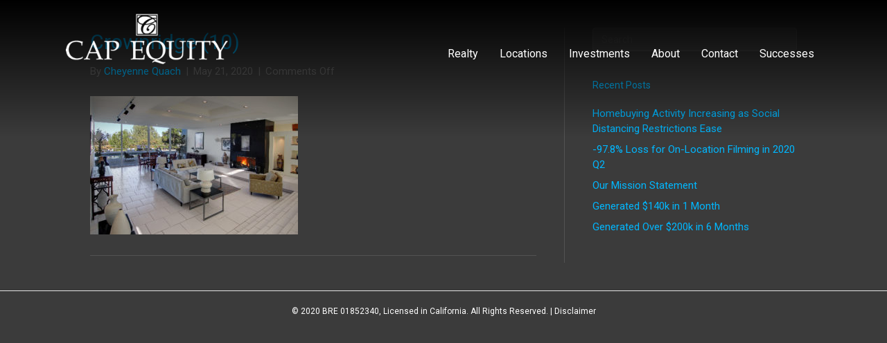

--- FILE ---
content_type: text/html; charset=UTF-8
request_url: https://www.capequity.com/2020/05/21/3608-crownridge-dr-sherman-oaks/crownridge-10/
body_size: 10047
content:
<!DOCTYPE html>
<html dir="ltr" lang="en-US" prefix="og: https://ogp.me/ns#">
<head>
<meta charset="UTF-8" />
<script>
var gform;gform||(document.addEventListener("gform_main_scripts_loaded",function(){gform.scriptsLoaded=!0}),document.addEventListener("gform/theme/scripts_loaded",function(){gform.themeScriptsLoaded=!0}),window.addEventListener("DOMContentLoaded",function(){gform.domLoaded=!0}),gform={domLoaded:!1,scriptsLoaded:!1,themeScriptsLoaded:!1,isFormEditor:()=>"function"==typeof InitializeEditor,callIfLoaded:function(o){return!(!gform.domLoaded||!gform.scriptsLoaded||!gform.themeScriptsLoaded&&!gform.isFormEditor()||(gform.isFormEditor()&&console.warn("The use of gform.initializeOnLoaded() is deprecated in the form editor context and will be removed in Gravity Forms 3.1."),o(),0))},initializeOnLoaded:function(o){gform.callIfLoaded(o)||(document.addEventListener("gform_main_scripts_loaded",()=>{gform.scriptsLoaded=!0,gform.callIfLoaded(o)}),document.addEventListener("gform/theme/scripts_loaded",()=>{gform.themeScriptsLoaded=!0,gform.callIfLoaded(o)}),window.addEventListener("DOMContentLoaded",()=>{gform.domLoaded=!0,gform.callIfLoaded(o)}))},hooks:{action:{},filter:{}},addAction:function(o,r,e,t){gform.addHook("action",o,r,e,t)},addFilter:function(o,r,e,t){gform.addHook("filter",o,r,e,t)},doAction:function(o){gform.doHook("action",o,arguments)},applyFilters:function(o){return gform.doHook("filter",o,arguments)},removeAction:function(o,r){gform.removeHook("action",o,r)},removeFilter:function(o,r,e){gform.removeHook("filter",o,r,e)},addHook:function(o,r,e,t,n){null==gform.hooks[o][r]&&(gform.hooks[o][r]=[]);var d=gform.hooks[o][r];null==n&&(n=r+"_"+d.length),gform.hooks[o][r].push({tag:n,callable:e,priority:t=null==t?10:t})},doHook:function(r,o,e){var t;if(e=Array.prototype.slice.call(e,1),null!=gform.hooks[r][o]&&((o=gform.hooks[r][o]).sort(function(o,r){return o.priority-r.priority}),o.forEach(function(o){"function"!=typeof(t=o.callable)&&(t=window[t]),"action"==r?t.apply(null,e):e[0]=t.apply(null,e)})),"filter"==r)return e[0]},removeHook:function(o,r,t,n){var e;null!=gform.hooks[o][r]&&(e=(e=gform.hooks[o][r]).filter(function(o,r,e){return!!(null!=n&&n!=o.tag||null!=t&&t!=o.priority)}),gform.hooks[o][r]=e)}});
</script>

<meta name='viewport' content='width=device-width, initial-scale=1.0' />
<meta http-equiv='X-UA-Compatible' content='IE=edge' />
<link rel="profile" href="https://gmpg.org/xfn/11" />
<title>Crownridge (10) | Cap Equity</title>

		<!-- All in One SEO 4.9.3 - aioseo.com -->
	<meta name="robots" content="max-image-preview:large" />
	<meta name="author" content="Cheyenne Quach"/>
	<link rel="canonical" href="https://www.capequity.com/2020/05/21/3608-crownridge-dr-sherman-oaks/crownridge-10/" />
	<meta name="generator" content="All in One SEO (AIOSEO) 4.9.3" />
		<meta property="og:locale" content="en_US" />
		<meta property="og:site_name" content="www.capequity.com" />
		<meta property="og:type" content="article" />
		<meta property="og:title" content="Crownridge (10) | Cap Equity" />
		<meta property="og:url" content="https://www.capequity.com/2020/05/21/3608-crownridge-dr-sherman-oaks/crownridge-10/" />
		<meta property="og:image" content="https://wp-cdn.milocloud.com/cap-equity-wp/wp-content/uploads/2020/06/09203517/cap-equity-facebook-share.png" />
		<meta property="og:image:secure_url" content="https://wp-cdn.milocloud.com/cap-equity-wp/wp-content/uploads/2020/06/09203517/cap-equity-facebook-share.png" />
		<meta property="article:published_time" content="2020-05-21T20:32:26+00:00" />
		<meta property="article:modified_time" content="2020-05-21T20:32:26+00:00" />
		<meta name="twitter:card" content="summary" />
		<meta name="twitter:title" content="Crownridge (10) | Cap Equity" />
		<meta name="twitter:image" content="https://wp-cdn.milocloud.com/cap-equity-wp/wp-content/uploads/2020/06/09203517/cap-equity-facebook-share.png" />
		<script type="application/ld+json" class="aioseo-schema">
			{"@context":"https:\/\/schema.org","@graph":[{"@type":"BreadcrumbList","@id":"https:\/\/www.capequity.com\/2020\/05\/21\/3608-crownridge-dr-sherman-oaks\/crownridge-10\/#breadcrumblist","itemListElement":[{"@type":"ListItem","@id":"https:\/\/www.capequity.com#listItem","position":1,"name":"Home","item":"https:\/\/www.capequity.com","nextItem":{"@type":"ListItem","@id":"https:\/\/www.capequity.com\/2020\/05\/21\/3608-crownridge-dr-sherman-oaks\/crownridge-10\/#listItem","name":"Crownridge (10)"}},{"@type":"ListItem","@id":"https:\/\/www.capequity.com\/2020\/05\/21\/3608-crownridge-dr-sherman-oaks\/crownridge-10\/#listItem","position":2,"name":"Crownridge (10)","previousItem":{"@type":"ListItem","@id":"https:\/\/www.capequity.com#listItem","name":"Home"}}]},{"@type":"ItemPage","@id":"https:\/\/www.capequity.com\/2020\/05\/21\/3608-crownridge-dr-sherman-oaks\/crownridge-10\/#itempage","url":"https:\/\/www.capequity.com\/2020\/05\/21\/3608-crownridge-dr-sherman-oaks\/crownridge-10\/","name":"Crownridge (10) | Cap Equity","inLanguage":"en-US","isPartOf":{"@id":"https:\/\/www.capequity.com\/#website"},"breadcrumb":{"@id":"https:\/\/www.capequity.com\/2020\/05\/21\/3608-crownridge-dr-sherman-oaks\/crownridge-10\/#breadcrumblist"},"author":{"@id":"https:\/\/www.capequity.com\/author\/cheyenne\/#author"},"creator":{"@id":"https:\/\/www.capequity.com\/author\/cheyenne\/#author"},"datePublished":"2020-05-21T13:32:26-07:00","dateModified":"2020-05-21T13:32:26-07:00"},{"@type":"Organization","@id":"https:\/\/www.capequity.com\/#organization","name":"Cap Equity","description":"Real Estate.  Filming Locations.  Investments.","url":"https:\/\/www.capequity.com\/"},{"@type":"Person","@id":"https:\/\/www.capequity.com\/author\/cheyenne\/#author","url":"https:\/\/www.capequity.com\/author\/cheyenne\/","name":"Cheyenne Quach","image":{"@type":"ImageObject","@id":"https:\/\/www.capequity.com\/2020\/05\/21\/3608-crownridge-dr-sherman-oaks\/crownridge-10\/#authorImage","url":"https:\/\/secure.gravatar.com\/avatar\/9c77c96e9ff44e4306fffa7797e0bac3b80790eb23fb1b106c527928cc3b697f?s=96&d=mm&r=g","width":96,"height":96,"caption":"Cheyenne Quach"}},{"@type":"WebSite","@id":"https:\/\/www.capequity.com\/#website","url":"https:\/\/www.capequity.com\/","name":"Cap Equity","description":"Real Estate.  Filming Locations.  Investments.","inLanguage":"en-US","publisher":{"@id":"https:\/\/www.capequity.com\/#organization"}}]}
		</script>
		<!-- All in One SEO -->

<link rel='dns-prefetch' href='//platform-api.sharethis.com' />
<link rel='dns-prefetch' href='//fonts.googleapis.com' />
<link href='https://fonts.gstatic.com' crossorigin rel='preconnect' />
<link rel="alternate" type="application/rss+xml" title="Cap Equity &raquo; Feed" href="https://www.capequity.com/feed/" />
<link rel="alternate" title="oEmbed (JSON)" type="application/json+oembed" href="https://www.capequity.com/wp-json/oembed/1.0/embed?url=https%3A%2F%2Fwww.capequity.com%2F2020%2F05%2F21%2F3608-crownridge-dr-sherman-oaks%2Fcrownridge-10%2F" />
<link rel="alternate" title="oEmbed (XML)" type="text/xml+oembed" href="https://www.capequity.com/wp-json/oembed/1.0/embed?url=https%3A%2F%2Fwww.capequity.com%2F2020%2F05%2F21%2F3608-crownridge-dr-sherman-oaks%2Fcrownridge-10%2F&#038;format=xml" />
<link rel="preload" href="https://www.capequity.com/wp-content/plugins/bb-plugin/fonts/fontawesome/5.15.4/webfonts/fa-solid-900.woff2" as="font" type="font/woff2" crossorigin="anonymous">
<style id='wp-img-auto-sizes-contain-inline-css'>
img:is([sizes=auto i],[sizes^="auto," i]){contain-intrinsic-size:3000px 1500px}
/*# sourceURL=wp-img-auto-sizes-contain-inline-css */
</style>
<style id='wp-emoji-styles-inline-css'>

	img.wp-smiley, img.emoji {
		display: inline !important;
		border: none !important;
		box-shadow: none !important;
		height: 1em !important;
		width: 1em !important;
		margin: 0 0.07em !important;
		vertical-align: -0.1em !important;
		background: none !important;
		padding: 0 !important;
	}
/*# sourceURL=wp-emoji-styles-inline-css */
</style>
<style id='wp-block-library-inline-css'>
:root{--wp-block-synced-color:#7a00df;--wp-block-synced-color--rgb:122,0,223;--wp-bound-block-color:var(--wp-block-synced-color);--wp-editor-canvas-background:#ddd;--wp-admin-theme-color:#007cba;--wp-admin-theme-color--rgb:0,124,186;--wp-admin-theme-color-darker-10:#006ba1;--wp-admin-theme-color-darker-10--rgb:0,107,160.5;--wp-admin-theme-color-darker-20:#005a87;--wp-admin-theme-color-darker-20--rgb:0,90,135;--wp-admin-border-width-focus:2px}@media (min-resolution:192dpi){:root{--wp-admin-border-width-focus:1.5px}}.wp-element-button{cursor:pointer}:root .has-very-light-gray-background-color{background-color:#eee}:root .has-very-dark-gray-background-color{background-color:#313131}:root .has-very-light-gray-color{color:#eee}:root .has-very-dark-gray-color{color:#313131}:root .has-vivid-green-cyan-to-vivid-cyan-blue-gradient-background{background:linear-gradient(135deg,#00d084,#0693e3)}:root .has-purple-crush-gradient-background{background:linear-gradient(135deg,#34e2e4,#4721fb 50%,#ab1dfe)}:root .has-hazy-dawn-gradient-background{background:linear-gradient(135deg,#faaca8,#dad0ec)}:root .has-subdued-olive-gradient-background{background:linear-gradient(135deg,#fafae1,#67a671)}:root .has-atomic-cream-gradient-background{background:linear-gradient(135deg,#fdd79a,#004a59)}:root .has-nightshade-gradient-background{background:linear-gradient(135deg,#330968,#31cdcf)}:root .has-midnight-gradient-background{background:linear-gradient(135deg,#020381,#2874fc)}:root{--wp--preset--font-size--normal:16px;--wp--preset--font-size--huge:42px}.has-regular-font-size{font-size:1em}.has-larger-font-size{font-size:2.625em}.has-normal-font-size{font-size:var(--wp--preset--font-size--normal)}.has-huge-font-size{font-size:var(--wp--preset--font-size--huge)}.has-text-align-center{text-align:center}.has-text-align-left{text-align:left}.has-text-align-right{text-align:right}.has-fit-text{white-space:nowrap!important}#end-resizable-editor-section{display:none}.aligncenter{clear:both}.items-justified-left{justify-content:flex-start}.items-justified-center{justify-content:center}.items-justified-right{justify-content:flex-end}.items-justified-space-between{justify-content:space-between}.screen-reader-text{border:0;clip-path:inset(50%);height:1px;margin:-1px;overflow:hidden;padding:0;position:absolute;width:1px;word-wrap:normal!important}.screen-reader-text:focus{background-color:#ddd;clip-path:none;color:#444;display:block;font-size:1em;height:auto;left:5px;line-height:normal;padding:15px 23px 14px;text-decoration:none;top:5px;width:auto;z-index:100000}html :where(.has-border-color){border-style:solid}html :where([style*=border-top-color]){border-top-style:solid}html :where([style*=border-right-color]){border-right-style:solid}html :where([style*=border-bottom-color]){border-bottom-style:solid}html :where([style*=border-left-color]){border-left-style:solid}html :where([style*=border-width]){border-style:solid}html :where([style*=border-top-width]){border-top-style:solid}html :where([style*=border-right-width]){border-right-style:solid}html :where([style*=border-bottom-width]){border-bottom-style:solid}html :where([style*=border-left-width]){border-left-style:solid}html :where(img[class*=wp-image-]){height:auto;max-width:100%}:where(figure){margin:0 0 1em}html :where(.is-position-sticky){--wp-admin--admin-bar--position-offset:var(--wp-admin--admin-bar--height,0px)}@media screen and (max-width:600px){html :where(.is-position-sticky){--wp-admin--admin-bar--position-offset:0px}}

/*# sourceURL=wp-block-library-inline-css */
</style><style id='global-styles-inline-css'>
:root{--wp--preset--aspect-ratio--square: 1;--wp--preset--aspect-ratio--4-3: 4/3;--wp--preset--aspect-ratio--3-4: 3/4;--wp--preset--aspect-ratio--3-2: 3/2;--wp--preset--aspect-ratio--2-3: 2/3;--wp--preset--aspect-ratio--16-9: 16/9;--wp--preset--aspect-ratio--9-16: 9/16;--wp--preset--color--black: #000000;--wp--preset--color--cyan-bluish-gray: #abb8c3;--wp--preset--color--white: #ffffff;--wp--preset--color--pale-pink: #f78da7;--wp--preset--color--vivid-red: #cf2e2e;--wp--preset--color--luminous-vivid-orange: #ff6900;--wp--preset--color--luminous-vivid-amber: #fcb900;--wp--preset--color--light-green-cyan: #7bdcb5;--wp--preset--color--vivid-green-cyan: #00d084;--wp--preset--color--pale-cyan-blue: #8ed1fc;--wp--preset--color--vivid-cyan-blue: #0693e3;--wp--preset--color--vivid-purple: #9b51e0;--wp--preset--color--fl-heading-text: #00b8ff;--wp--preset--color--fl-body-bg: #3b3b3b;--wp--preset--color--fl-body-text: #666666;--wp--preset--color--fl-accent: #00b7ff;--wp--preset--color--fl-accent-hover: #428bca;--wp--preset--color--fl-topbar-bg: #ffffff;--wp--preset--color--fl-topbar-text: #808080;--wp--preset--color--fl-topbar-link: #428bca;--wp--preset--color--fl-topbar-hover: #428bca;--wp--preset--color--fl-header-bg: #ffffff;--wp--preset--color--fl-header-text: #808080;--wp--preset--color--fl-header-link: #808080;--wp--preset--color--fl-header-hover: #428bca;--wp--preset--color--fl-nav-bg: #ffffff;--wp--preset--color--fl-nav-link: #808080;--wp--preset--color--fl-nav-hover: #428bca;--wp--preset--color--fl-content-bg: #3b3b3b;--wp--preset--color--fl-footer-widgets-bg: #ffffff;--wp--preset--color--fl-footer-widgets-text: #808080;--wp--preset--color--fl-footer-widgets-link: #428bca;--wp--preset--color--fl-footer-widgets-hover: #428bca;--wp--preset--color--fl-footer-bg: #ffffff;--wp--preset--color--fl-footer-text: #ffffff;--wp--preset--color--fl-footer-link: #ffffff;--wp--preset--color--fl-footer-hover: #428bca;--wp--preset--gradient--vivid-cyan-blue-to-vivid-purple: linear-gradient(135deg,rgb(6,147,227) 0%,rgb(155,81,224) 100%);--wp--preset--gradient--light-green-cyan-to-vivid-green-cyan: linear-gradient(135deg,rgb(122,220,180) 0%,rgb(0,208,130) 100%);--wp--preset--gradient--luminous-vivid-amber-to-luminous-vivid-orange: linear-gradient(135deg,rgb(252,185,0) 0%,rgb(255,105,0) 100%);--wp--preset--gradient--luminous-vivid-orange-to-vivid-red: linear-gradient(135deg,rgb(255,105,0) 0%,rgb(207,46,46) 100%);--wp--preset--gradient--very-light-gray-to-cyan-bluish-gray: linear-gradient(135deg,rgb(238,238,238) 0%,rgb(169,184,195) 100%);--wp--preset--gradient--cool-to-warm-spectrum: linear-gradient(135deg,rgb(74,234,220) 0%,rgb(151,120,209) 20%,rgb(207,42,186) 40%,rgb(238,44,130) 60%,rgb(251,105,98) 80%,rgb(254,248,76) 100%);--wp--preset--gradient--blush-light-purple: linear-gradient(135deg,rgb(255,206,236) 0%,rgb(152,150,240) 100%);--wp--preset--gradient--blush-bordeaux: linear-gradient(135deg,rgb(254,205,165) 0%,rgb(254,45,45) 50%,rgb(107,0,62) 100%);--wp--preset--gradient--luminous-dusk: linear-gradient(135deg,rgb(255,203,112) 0%,rgb(199,81,192) 50%,rgb(65,88,208) 100%);--wp--preset--gradient--pale-ocean: linear-gradient(135deg,rgb(255,245,203) 0%,rgb(182,227,212) 50%,rgb(51,167,181) 100%);--wp--preset--gradient--electric-grass: linear-gradient(135deg,rgb(202,248,128) 0%,rgb(113,206,126) 100%);--wp--preset--gradient--midnight: linear-gradient(135deg,rgb(2,3,129) 0%,rgb(40,116,252) 100%);--wp--preset--font-size--small: 13px;--wp--preset--font-size--medium: 20px;--wp--preset--font-size--large: 36px;--wp--preset--font-size--x-large: 42px;--wp--preset--spacing--20: 0.44rem;--wp--preset--spacing--30: 0.67rem;--wp--preset--spacing--40: 1rem;--wp--preset--spacing--50: 1.5rem;--wp--preset--spacing--60: 2.25rem;--wp--preset--spacing--70: 3.38rem;--wp--preset--spacing--80: 5.06rem;--wp--preset--shadow--natural: 6px 6px 9px rgba(0, 0, 0, 0.2);--wp--preset--shadow--deep: 12px 12px 50px rgba(0, 0, 0, 0.4);--wp--preset--shadow--sharp: 6px 6px 0px rgba(0, 0, 0, 0.2);--wp--preset--shadow--outlined: 6px 6px 0px -3px rgb(255, 255, 255), 6px 6px rgb(0, 0, 0);--wp--preset--shadow--crisp: 6px 6px 0px rgb(0, 0, 0);}:where(.is-layout-flex){gap: 0.5em;}:where(.is-layout-grid){gap: 0.5em;}body .is-layout-flex{display: flex;}.is-layout-flex{flex-wrap: wrap;align-items: center;}.is-layout-flex > :is(*, div){margin: 0;}body .is-layout-grid{display: grid;}.is-layout-grid > :is(*, div){margin: 0;}:where(.wp-block-columns.is-layout-flex){gap: 2em;}:where(.wp-block-columns.is-layout-grid){gap: 2em;}:where(.wp-block-post-template.is-layout-flex){gap: 1.25em;}:where(.wp-block-post-template.is-layout-grid){gap: 1.25em;}.has-black-color{color: var(--wp--preset--color--black) !important;}.has-cyan-bluish-gray-color{color: var(--wp--preset--color--cyan-bluish-gray) !important;}.has-white-color{color: var(--wp--preset--color--white) !important;}.has-pale-pink-color{color: var(--wp--preset--color--pale-pink) !important;}.has-vivid-red-color{color: var(--wp--preset--color--vivid-red) !important;}.has-luminous-vivid-orange-color{color: var(--wp--preset--color--luminous-vivid-orange) !important;}.has-luminous-vivid-amber-color{color: var(--wp--preset--color--luminous-vivid-amber) !important;}.has-light-green-cyan-color{color: var(--wp--preset--color--light-green-cyan) !important;}.has-vivid-green-cyan-color{color: var(--wp--preset--color--vivid-green-cyan) !important;}.has-pale-cyan-blue-color{color: var(--wp--preset--color--pale-cyan-blue) !important;}.has-vivid-cyan-blue-color{color: var(--wp--preset--color--vivid-cyan-blue) !important;}.has-vivid-purple-color{color: var(--wp--preset--color--vivid-purple) !important;}.has-black-background-color{background-color: var(--wp--preset--color--black) !important;}.has-cyan-bluish-gray-background-color{background-color: var(--wp--preset--color--cyan-bluish-gray) !important;}.has-white-background-color{background-color: var(--wp--preset--color--white) !important;}.has-pale-pink-background-color{background-color: var(--wp--preset--color--pale-pink) !important;}.has-vivid-red-background-color{background-color: var(--wp--preset--color--vivid-red) !important;}.has-luminous-vivid-orange-background-color{background-color: var(--wp--preset--color--luminous-vivid-orange) !important;}.has-luminous-vivid-amber-background-color{background-color: var(--wp--preset--color--luminous-vivid-amber) !important;}.has-light-green-cyan-background-color{background-color: var(--wp--preset--color--light-green-cyan) !important;}.has-vivid-green-cyan-background-color{background-color: var(--wp--preset--color--vivid-green-cyan) !important;}.has-pale-cyan-blue-background-color{background-color: var(--wp--preset--color--pale-cyan-blue) !important;}.has-vivid-cyan-blue-background-color{background-color: var(--wp--preset--color--vivid-cyan-blue) !important;}.has-vivid-purple-background-color{background-color: var(--wp--preset--color--vivid-purple) !important;}.has-black-border-color{border-color: var(--wp--preset--color--black) !important;}.has-cyan-bluish-gray-border-color{border-color: var(--wp--preset--color--cyan-bluish-gray) !important;}.has-white-border-color{border-color: var(--wp--preset--color--white) !important;}.has-pale-pink-border-color{border-color: var(--wp--preset--color--pale-pink) !important;}.has-vivid-red-border-color{border-color: var(--wp--preset--color--vivid-red) !important;}.has-luminous-vivid-orange-border-color{border-color: var(--wp--preset--color--luminous-vivid-orange) !important;}.has-luminous-vivid-amber-border-color{border-color: var(--wp--preset--color--luminous-vivid-amber) !important;}.has-light-green-cyan-border-color{border-color: var(--wp--preset--color--light-green-cyan) !important;}.has-vivid-green-cyan-border-color{border-color: var(--wp--preset--color--vivid-green-cyan) !important;}.has-pale-cyan-blue-border-color{border-color: var(--wp--preset--color--pale-cyan-blue) !important;}.has-vivid-cyan-blue-border-color{border-color: var(--wp--preset--color--vivid-cyan-blue) !important;}.has-vivid-purple-border-color{border-color: var(--wp--preset--color--vivid-purple) !important;}.has-vivid-cyan-blue-to-vivid-purple-gradient-background{background: var(--wp--preset--gradient--vivid-cyan-blue-to-vivid-purple) !important;}.has-light-green-cyan-to-vivid-green-cyan-gradient-background{background: var(--wp--preset--gradient--light-green-cyan-to-vivid-green-cyan) !important;}.has-luminous-vivid-amber-to-luminous-vivid-orange-gradient-background{background: var(--wp--preset--gradient--luminous-vivid-amber-to-luminous-vivid-orange) !important;}.has-luminous-vivid-orange-to-vivid-red-gradient-background{background: var(--wp--preset--gradient--luminous-vivid-orange-to-vivid-red) !important;}.has-very-light-gray-to-cyan-bluish-gray-gradient-background{background: var(--wp--preset--gradient--very-light-gray-to-cyan-bluish-gray) !important;}.has-cool-to-warm-spectrum-gradient-background{background: var(--wp--preset--gradient--cool-to-warm-spectrum) !important;}.has-blush-light-purple-gradient-background{background: var(--wp--preset--gradient--blush-light-purple) !important;}.has-blush-bordeaux-gradient-background{background: var(--wp--preset--gradient--blush-bordeaux) !important;}.has-luminous-dusk-gradient-background{background: var(--wp--preset--gradient--luminous-dusk) !important;}.has-pale-ocean-gradient-background{background: var(--wp--preset--gradient--pale-ocean) !important;}.has-electric-grass-gradient-background{background: var(--wp--preset--gradient--electric-grass) !important;}.has-midnight-gradient-background{background: var(--wp--preset--gradient--midnight) !important;}.has-small-font-size{font-size: var(--wp--preset--font-size--small) !important;}.has-medium-font-size{font-size: var(--wp--preset--font-size--medium) !important;}.has-large-font-size{font-size: var(--wp--preset--font-size--large) !important;}.has-x-large-font-size{font-size: var(--wp--preset--font-size--x-large) !important;}
/*# sourceURL=global-styles-inline-css */
</style>

<style id='classic-theme-styles-inline-css'>
/*! This file is auto-generated */
.wp-block-button__link{color:#fff;background-color:#32373c;border-radius:9999px;box-shadow:none;text-decoration:none;padding:calc(.667em + 2px) calc(1.333em + 2px);font-size:1.125em}.wp-block-file__button{background:#32373c;color:#fff;text-decoration:none}
/*# sourceURL=/wp-includes/css/classic-themes.min.css */
</style>
<link rel='stylesheet' id='share-this-share-buttons-sticky-css' href='https://www.capequity.com/wp-content/plugins/sharethis-share-buttons/css/mu-style.css?ver=6.9-b-modified-1754687138' media='all' />
<link rel='stylesheet' id='dashicons-css' href='https://www.capequity.com/wp-includes/css/dashicons.min.css?ver=6.9' media='all' />
<link rel='stylesheet' id='font-awesome-5-css' href='https://www.capequity.com/wp-content/plugins/bb-plugin/fonts/fontawesome/5.15.4/css/all.min.css?ver=2.10.0.5-b-modified-1768503785' media='all' />
<link rel='stylesheet' id='fl-builder-layout-bundle-bee0c3e6909c7dee6878eff9f391083c-css' href='https://www.capequity.com/wp-content/uploads/bb-plugin/cache/bee0c3e6909c7dee6878eff9f391083c-layout-bundle.css?ver=2.10.0.5-1.5.2.1-b-modified-1768504471' media='all' />
<link rel='stylesheet' id='jquery-magnificpopup-css' href='https://www.capequity.com/wp-content/plugins/bb-plugin/css/jquery.magnificpopup.min.css?ver=2.10.0.5-b-modified-1768503785' media='all' />
<link rel='stylesheet' id='base-css' href='https://www.capequity.com/wp-content/themes/bb-theme/css/base.min.css?ver=1.7.19.1-b-modified-1764874914' media='all' />
<link rel='stylesheet' id='fl-automator-skin-css' href='https://www.capequity.com/wp-content/uploads/bb-theme/skin-6931dad4b4599.css?ver=1.7.19.1-b-modified-1764874964' media='all' />
<link rel='stylesheet' id='slick-css' href='https://www.capequity.com/wp-content/themes/bb-theme-child/js/slick/slick.css?child_ver=2.3.1&#038;ver=6.9' media='all' />
<link rel='stylesheet' id='fl-child-theme-css' href='https://www.capequity.com/wp-content/themes/bb-theme-child/style.css?child_ver=2.3.1&#038;ver=6.9' media='all' />
<link rel='stylesheet' id='pp-animate-css' href='https://www.capequity.com/wp-content/plugins/bbpowerpack/assets/css/animate.min.css?ver=3.5.1-b-modified-1765310111' media='all' />
<link rel='stylesheet' id='fl-builder-google-fonts-30ec7cfa220c44d96d952e3392828f95-css' href='//fonts.googleapis.com/css?family=Roboto%3A300%2C400%2C700%2C400&#038;ver=6.9' media='all' />
<script src="//platform-api.sharethis.com/js/sharethis.js?ver=2.3.6#property=5ebd80721fa87300122c98e6&amp;product=inline-buttons&amp;source=sharethis-share-buttons-wordpress" id="share-this-share-buttons-mu-js"></script>
<script src="https://www.capequity.com/wp-includes/js/jquery/jquery.min.js?ver=3.7.1" id="jquery-core-js"></script>
<script src="https://www.capequity.com/wp-includes/js/jquery/jquery-migrate.min.js?ver=3.4.1" id="jquery-migrate-js"></script>
<script src="https://www.capequity.com/wp-content/themes/bb-theme-child/js/popper.min.js?ver=6.9-b-modified-1642193730" id="popper-js"></script>
<script src="https://www.capequity.com/wp-content/themes/bb-theme-child/js/tippy-bundle.umd.js?ver=6.9-b-modified-1642193732" id="tippy-js"></script>
<link rel="https://api.w.org/" href="https://www.capequity.com/wp-json/" /><link rel="alternate" title="JSON" type="application/json" href="https://www.capequity.com/wp-json/wp/v2/media/909" /><link rel="EditURI" type="application/rsd+xml" title="RSD" href="https://www.capequity.com/xmlrpc.php?rsd" />
<meta name="generator" content="WordPress 6.9" />
<link rel='shortlink' href='https://www.capequity.com/?p=909' />
		<script>
			var bb_powerpack = {
				version: '2.40.10',
				getAjaxUrl: function() { return atob( 'aHR0cHM6Ly93d3cuY2FwZXF1aXR5LmNvbS93cC1hZG1pbi9hZG1pbi1hamF4LnBocA==' ); },
				callback: function() {},
				mapMarkerData: {},
				post_id: '909',
				search_term: '',
				current_page: 'https://www.capequity.com/2020/05/21/3608-crownridge-dr-sherman-oaks/crownridge-10/',
				conditionals: {
					is_front_page: false,
					is_home: false,
					is_archive: false,
					current_post_type: '',
					is_tax: false,
										is_author: false,
					current_author: false,
					is_search: false,
									}
			};
		</script>
					<style id="wpsp-style-frontend"></style>
			<link rel="icon" href="https://wp-cdn.milocloud.com/cap-equity-wp/wp-content/uploads/2020/02/14190030/cropped-favicon-1-32x32.png" sizes="32x32" />
<link rel="icon" href="https://wp-cdn.milocloud.com/cap-equity-wp/wp-content/uploads/2020/02/14190030/cropped-favicon-1-192x192.png" sizes="192x192" />
<link rel="apple-touch-icon" href="https://wp-cdn.milocloud.com/cap-equity-wp/wp-content/uploads/2020/02/14190030/cropped-favicon-1-180x180.png" />
<meta name="msapplication-TileImage" content="https://wp-cdn.milocloud.com/cap-equity-wp/wp-content/uploads/2020/02/14190030/cropped-favicon-1-270x270.png" />
		<style id="wp-custom-css">
			.grecaptcha-badge {
	display: none !important;
}		</style>
		<script id="fl-theme-custom-js">var _gaq = _gaq || [];
_gaq.push(['_setAccount', 'UA-4670837-5']);
_gaq.push(['_trackPageview']);

(function() {
  var ga = document.createElement('script'); ga.type = 'text/javascript'; ga.async = true;
  ga.src = ('https:' == document.location.protocol ? 'https://ssl' : 'http://www') + '.google-analytics.com/ga.js';
  var s = document.getElementsByTagName('script')[0]; s.parentNode.insertBefore(ga, s);
})();
</script>
</head>
<body class="attachment wp-singular attachment-template-default single single-attachment postid-909 attachmentid-909 attachment-jpeg wp-theme-bb-theme wp-child-theme-bb-theme-child fl-builder-2-10-0-5 fl-themer-1-5-2-1 fl-theme-1-7-19-1 fl-no-js wp-schema-pro-2.10.6 fl-theme-builder-header fl-theme-builder-header-header fl-framework-base fl-preset-default fl-full-width fl-search-active" itemscope="itemscope" itemtype="https://schema.org/WebPage">
<a aria-label="Skip to content" class="fl-screen-reader-text" href="#fl-main-content">Skip to content</a><div class="fl-page">
	<header class="fl-builder-content fl-builder-content-183 fl-builder-global-templates-locked" data-post-id="183" data-type="header" data-sticky="1" data-sticky-on="" data-sticky-breakpoint="medium" data-shrink="1" data-overlay="1" data-overlay-bg="default" data-shrink-image-height="50px" role="banner" itemscope="itemscope" itemtype="http://schema.org/WPHeader"><div class="fl-row fl-row-full-width fl-row-bg-gradient fl-node-5e4f13e704beb fl-row-default-height fl-row-align-center fl-visible-desktop fl-visible-large desktop-navigation" data-node="5e4f13e704beb">
	<div class="fl-row-content-wrap">
		<div class="uabb-row-separator uabb-top-row-separator" >
</div>
						<div class="fl-row-content fl-row-fixed-width fl-node-content">
		
<div class="fl-col-group fl-node-5e4f13e704c99 fl-col-group-equal-height fl-col-group-align-bottom fl-col-group-custom-width" data-node="5e4f13e704c99">
			<div class="fl-col fl-node-5e4f13e704d48 fl-col-bg-color fl-col-small fl-col-small-custom-width" data-node="5e4f13e704d48">
	<div class="fl-col-content fl-node-content"><div class="fl-module fl-module-photo fl-node-5e4f1af3b3d96" data-node="5e4f1af3b3d96">
	<div class="fl-module-content fl-node-content">
		<div role="figure" class="fl-photo fl-photo-align-center" itemscope itemtype="https://schema.org/ImageObject">
	<div class="fl-photo-content fl-photo-img-png">
				<a href="/" target="_self" itemprop="url">
				<img loading="lazy" decoding="async" class="fl-photo-img wp-image-155 size-full" src="https://wp-cdn.milocloud.com/cap-equity-wp/wp-content/uploads/2020/02/15020417/logo-cap-equity.png" alt="Cap Equity" height="90" width="290" title="Cap Equity"  data-no-lazy="1" itemprop="image" />
				</a>
					</div>
	</div>
	</div>
</div>
</div>
</div>
			<div class="fl-col fl-node-5e4f13e704df3 fl-col-bg-color fl-col-small-custom-width" data-node="5e4f13e704df3">
	<div class="fl-col-content fl-node-content"><div class="fl-module fl-module-menu fl-node-5e4f13e704f3f" data-node="5e4f13e704f3f">
	<div class="fl-module-content fl-node-content">
		<div class="fl-menu">
		<div class="fl-clear"></div>
	<nav role="navigation" aria-label="Menu" itemscope="itemscope" itemtype="https://schema.org/SiteNavigationElement"><ul id="menu-primary" class="menu fl-menu-horizontal fl-toggle-arrows"><li id="menu-item-96" class="menu-item menu-item-type-post_type menu-item-object-page"><a role="menuitem" href="https://www.capequity.com/realty/">Realty</a></li><li id="menu-item-95" class="menu-item menu-item-type-post_type menu-item-object-page"><a role="menuitem" href="https://www.capequity.com/locations/">Locations</a></li><li id="menu-item-94" class="menu-item menu-item-type-post_type menu-item-object-page"><a role="menuitem" href="https://www.capequity.com/investments/">Investments</a></li><li id="menu-item-93" class="menu-item menu-item-type-post_type menu-item-object-page"><a role="menuitem" href="https://www.capequity.com/about/">About</a></li><li id="menu-item-92" class="menu-item menu-item-type-post_type menu-item-object-page"><a role="menuitem" href="https://www.capequity.com/contact/">Contact</a></li><li id="menu-item-97" class="menu-item menu-item-type-custom menu-item-object-custom"><a role="menuitem" href="/successes">Successes</a></li></ul></nav></div>
	</div>
</div>
</div>
</div>
	</div>
		</div>
	</div>
</div>
<div class="fl-row fl-row-full-width fl-row-bg-color fl-node-5e4f1c46635ce fl-row-default-height fl-row-align-center fl-visible-medium fl-visible-mobile mobile-navigation" data-node="5e4f1c46635ce">
	<div class="fl-row-content-wrap">
		<div class="uabb-row-separator uabb-top-row-separator" >
</div>
						<div class="fl-row-content fl-row-full-width fl-node-content">
		
<div class="fl-col-group fl-node-5e4f1c4663760" data-node="5e4f1c4663760">
			<div class="fl-col fl-node-5e4f21245d7b8 fl-col-bg-color" data-node="5e4f21245d7b8">
	<div class="fl-col-content fl-node-content"><div class="fl-module fl-module-menu fl-node-5e4f1c4663a31" data-node="5e4f1c4663a31">
	<div class="fl-module-content fl-node-content">
		<div class="fl-menu fl-menu-responsive-toggle-always fl-menu-responsive-flyout-overlay fl-flyout-left">
	<button class="fl-menu-mobile-toggle hamburger fl-content-ui-button" aria-haspopup="menu" aria-label="Menu"><span class="fl-menu-icon svg-container"><svg version="1.1" class="hamburger-menu" xmlns="http://www.w3.org/2000/svg" xmlns:xlink="http://www.w3.org/1999/xlink" viewBox="0 0 512 512">
<rect class="fl-hamburger-menu-top" width="512" height="102"/>
<rect class="fl-hamburger-menu-middle" y="205" width="512" height="102"/>
<rect class="fl-hamburger-menu-bottom" y="410" width="512" height="102"/>
</svg>
</span></button>	<div class="fl-clear"></div>
	<nav role="navigation" aria-label="Menu" itemscope="itemscope" itemtype="https://schema.org/SiteNavigationElement"><ul id="menu-primary-1" class="menu fl-menu-vertical fl-toggle-arrows"><li id="menu-item-96" class="menu-item menu-item-type-post_type menu-item-object-page"><a role="menuitem" href="https://www.capequity.com/realty/">Realty</a></li><li id="menu-item-95" class="menu-item menu-item-type-post_type menu-item-object-page"><a role="menuitem" href="https://www.capequity.com/locations/">Locations</a></li><li id="menu-item-94" class="menu-item menu-item-type-post_type menu-item-object-page"><a role="menuitem" href="https://www.capequity.com/investments/">Investments</a></li><li id="menu-item-93" class="menu-item menu-item-type-post_type menu-item-object-page"><a role="menuitem" href="https://www.capequity.com/about/">About</a></li><li id="menu-item-92" class="menu-item menu-item-type-post_type menu-item-object-page"><a role="menuitem" href="https://www.capequity.com/contact/">Contact</a></li><li id="menu-item-97" class="menu-item menu-item-type-custom menu-item-object-custom"><a role="menuitem" href="/successes">Successes</a></li></ul></nav></div>
	</div>
</div>
<div class="fl-module fl-module-photo fl-node-5e4f1c46638e5" data-node="5e4f1c46638e5">
	<div class="fl-module-content fl-node-content">
		<div role="figure" class="fl-photo fl-photo-align-center" itemscope itemtype="https://schema.org/ImageObject">
	<div class="fl-photo-content fl-photo-img-png">
				<a href="/" target="_self" itemprop="url">
				<img loading="lazy" decoding="async" class="fl-photo-img wp-image-20 size-full" src="https://wp-cdn.milocloud.com/cap-equity-wp/wp-content/uploads/2020/02/14190013/favicon-1.png" alt="Cap Equity" height="512" width="512" title="Cap Equity"  data-no-lazy="1" itemprop="image" srcset="https://wp-cdn.milocloud.com/cap-equity-wp/wp-content/uploads/2020/02/14190013/favicon-1.png 512w, https://wp-cdn.milocloud.com/cap-equity-wp/wp-content/uploads/2020/02/14190013/favicon-1-300x300.png 300w, https://wp-cdn.milocloud.com/cap-equity-wp/wp-content/uploads/2020/02/14190013/favicon-1-150x150.png 150w" sizes="auto, (max-width: 512px) 100vw, 512px" />
				</a>
					</div>
	</div>
	</div>
</div>
</div>
</div>
	</div>
		</div>
	</div>
</div>
</header><div class="uabb-js-breakpoint" style="display: none;"></div>	<div id="fl-main-content" class="fl-page-content" itemprop="mainContentOfPage" role="main">

		
<div class="container">
	<div class="row">

		
		<div class="fl-content fl-content-left col-md-8">
			<article class="fl-post post-909 attachment type-attachment status-inherit hentry" id="fl-post-909" itemscope itemtype="https://schema.org/BlogPosting">

	
	<header class="fl-post-header">
		<h1 class="fl-post-title" itemprop="headline">
			Crownridge (10)					</h1>
		<div class="fl-post-meta fl-post-meta-top"><span class="fl-post-author">By <a href="https://www.capequity.com/author/cheyenne/"><span>Cheyenne Quach</span></a></span><span class="fl-sep"> | </span><span class="fl-post-date">May 21, 2020</span><span class="fl-sep"> | </span><span class="fl-comments-popup-link"><span>Comments Off<span class="screen-reader-text"> on Crownridge (10)</span></span></span></div><meta itemscope itemprop="mainEntityOfPage" itemtype="https://schema.org/WebPage" itemid="https://www.capequity.com/2020/05/21/3608-crownridge-dr-sherman-oaks/crownridge-10/" content="Crownridge (10)" /><meta itemprop="datePublished" content="2020-05-21" /><meta itemprop="dateModified" content="2020-05-21" /><div itemprop="publisher" itemscope itemtype="https://schema.org/Organization"><meta itemprop="name" content="Cap Equity"><div itemprop="logo" itemscope itemtype="https://schema.org/ImageObject"><meta itemprop="url" content=""></div></div><div itemscope itemprop="author" itemtype="https://schema.org/Person"><meta itemprop="url" content="https://www.capequity.com/author/cheyenne/" /><meta itemprop="name" content="Cheyenne Quach" /></div><div itemprop="interactionStatistic" itemscope itemtype="https://schema.org/InteractionCounter"><meta itemprop="interactionType" content="https://schema.org/CommentAction" /><meta itemprop="userInteractionCount" content="0" /></div>	</header><!-- .fl-post-header -->

	
	
	<div class="fl-post-content clearfix" itemprop="text">
		<p class="attachment"><a href='https://wp-cdn.milocloud.com/cap-equity-wp/wp-content/uploads/2020/05/21133226/Crownridge-10.jpg'><img fetchpriority="high" decoding="async" width="300" height="200" src="https://wp-cdn.milocloud.com/cap-equity-wp/wp-content/uploads/2020/05/21133226/Crownridge-10-300x200.jpg" class="attachment-medium size-medium" alt="" srcset="https://wp-cdn.milocloud.com/cap-equity-wp/wp-content/uploads/2020/05/21133226/Crownridge-10-300x200.jpg 300w, https://wp-cdn.milocloud.com/cap-equity-wp/wp-content/uploads/2020/05/21133226/Crownridge-10-1024x682.jpg 1024w, https://wp-cdn.milocloud.com/cap-equity-wp/wp-content/uploads/2020/05/21133226/Crownridge-10-768x512.jpg 768w, https://wp-cdn.milocloud.com/cap-equity-wp/wp-content/uploads/2020/05/21133226/Crownridge-10.jpg 2000w" sizes="(max-width: 300px) 100vw, 300px" /></a></p>
	</div><!-- .fl-post-content -->

	
	<div class="fl-post-meta fl-post-meta-bottom"><div class="fl-post-cats-tags"></div></div>		
</article>


<!-- .fl-post -->
		</div>

		<div class="fl-sidebar  fl-sidebar-right fl-sidebar-display-desktop col-md-4" itemscope="itemscope" itemtype="https://schema.org/WPSideBar">
		<aside id="search-2" class="fl-widget widget_search"><form aria-label="Search" method="get" role="search" action="https://www.capequity.com/" title="Type and press Enter to search.">
	<input aria-label="Search" type="search" class="fl-search-input form-control" name="s" placeholder="Search"  value="" onfocus="if (this.value === 'Search') { this.value = ''; }" onblur="if (this.value === '') this.value='Search';" />
</form>
</aside>
		<aside id="recent-posts-2" class="fl-widget widget_recent_entries">
		<h4 class="fl-widget-title">Recent Posts</h4>
		<ul>
											<li>
					<a href="https://www.capequity.com/2020/07/08/homebuying-activity-increasing-as-social-distancing-restrictions-ease/">Homebuying Activity Increasing as Social Distancing Restrictions Ease</a>
									</li>
											<li>
					<a href="https://www.capequity.com/2020/07/08/97-8-loss-for-on-location-filming-in-2020-q2/">-97.8% Loss for On-Location Filming in 2020 Q2</a>
									</li>
											<li>
					<a href="https://www.capequity.com/2020/06/16/cap-equity-locations-2020/">Our Mission Statement</a>
									</li>
											<li>
					<a href="https://www.capequity.com/2020/06/11/generated-140k-in-1-month/">Generated $140k in 1 Month</a>
									</li>
											<li>
					<a href="https://www.capequity.com/2020/06/11/generated-over-200k-in-6-months/">Generated Over $200k in 6 Months</a>
									</li>
					</ul>

		</aside>	</div>

	</div>
</div>


	</div><!-- .fl-page-content -->
		<footer class="fl-page-footer-wrap" itemscope="itemscope" itemtype="https://schema.org/WPFooter"  role="contentinfo">
		<div class="fl-page-footer">
	<div class="fl-page-footer-container container">
		<div class="fl-page-footer-row row">
			<div class="col-md-12 text-center clearfix"><div class="fl-page-footer-text fl-page-footer-text-1">© 2020 BRE 01852340, Licensed in California. All Rights Reserved.   |   <a href="/disclaimer">Disclaimer</a></div></div>					</div>
	</div>
</div><!-- .fl-page-footer -->
	</footer>
		</div><!-- .fl-page -->
<script type="speculationrules">
{"prefetch":[{"source":"document","where":{"and":[{"href_matches":"/*"},{"not":{"href_matches":["/wp-*.php","/wp-admin/*","/wp-content/uploads/*","/wp-content/*","/wp-content/plugins/*","/wp-content/themes/bb-theme-child/*","/wp-content/themes/bb-theme/*","/*\\?(.+)"]}},{"not":{"selector_matches":"a[rel~=\"nofollow\"]"}},{"not":{"selector_matches":".no-prefetch, .no-prefetch a"}}]},"eagerness":"conservative"}]}
</script>
<script src="https://www.capequity.com/wp-content/plugins/bb-plugin/js/libs/jquery.imagesloaded.min.js?ver=2.10.0.5-b-modified-1768503785" id="imagesloaded-js"></script>
<script src="https://www.capequity.com/wp-content/plugins/bb-plugin/js/libs/jquery.ba-throttle-debounce.min.js?ver=2.10.0.5-b-modified-1768503785" id="jquery-throttle-js"></script>
<script src="https://www.capequity.com/wp-content/uploads/bb-plugin/cache/40df13897b2c6f486d3d214240e71405-layout-bundle.js?ver=2.10.0.5-1.5.2.1-b-modified-1768504471" id="fl-builder-layout-bundle-40df13897b2c6f486d3d214240e71405-js"></script>
<script src="https://www.capequity.com/wp-content/plugins/bb-plugin/js/libs/jquery.magnificpopup.min.js?ver=2.10.0.5-b-modified-1768503785" id="jquery-magnificpopup-js"></script>
<script src="https://www.capequity.com/wp-content/plugins/bb-plugin/js/libs/jquery.fitvids.min.js?ver=1.2-b-modified-1768503785" id="jquery-fitvids-js"></script>
<script id="fl-automator-js-extra">
var themeopts = {"medium_breakpoint":"992","mobile_breakpoint":"768","lightbox":"enabled","scrollTopPosition":"800"};
//# sourceURL=fl-automator-js-extra
</script>
<script src="https://www.capequity.com/wp-content/themes/bb-theme/js/theme.min.js?ver=1.7.19.1-b-modified-1764874914" id="fl-automator-js"></script>
<script src="https://www.capequity.com/wp-content/themes/bb-theme-child/js/slick/slick.min.js?child_ver=2.3.1&amp;ver=6.9" id="slick-js"></script>
<script src="https://www.capequity.com/wp-includes/js/clipboard.min.js?ver=2.0.11" id="clipboard-js"></script>
<script src="https://www.capequity.com/wp-content/themes/bb-theme-child/script.js?child_ver=2.3.1&amp;ver=6.9" id="fl-child-theme-js"></script>
<script id="wp-emoji-settings" type="application/json">
{"baseUrl":"https://s.w.org/images/core/emoji/17.0.2/72x72/","ext":".png","svgUrl":"https://s.w.org/images/core/emoji/17.0.2/svg/","svgExt":".svg","source":{"concatemoji":"https://www.capequity.com/wp-includes/js/wp-emoji-release.min.js?ver=6.9"}}
</script>
<script type="module">
/*! This file is auto-generated */
const a=JSON.parse(document.getElementById("wp-emoji-settings").textContent),o=(window._wpemojiSettings=a,"wpEmojiSettingsSupports"),s=["flag","emoji"];function i(e){try{var t={supportTests:e,timestamp:(new Date).valueOf()};sessionStorage.setItem(o,JSON.stringify(t))}catch(e){}}function c(e,t,n){e.clearRect(0,0,e.canvas.width,e.canvas.height),e.fillText(t,0,0);t=new Uint32Array(e.getImageData(0,0,e.canvas.width,e.canvas.height).data);e.clearRect(0,0,e.canvas.width,e.canvas.height),e.fillText(n,0,0);const a=new Uint32Array(e.getImageData(0,0,e.canvas.width,e.canvas.height).data);return t.every((e,t)=>e===a[t])}function p(e,t){e.clearRect(0,0,e.canvas.width,e.canvas.height),e.fillText(t,0,0);var n=e.getImageData(16,16,1,1);for(let e=0;e<n.data.length;e++)if(0!==n.data[e])return!1;return!0}function u(e,t,n,a){switch(t){case"flag":return n(e,"\ud83c\udff3\ufe0f\u200d\u26a7\ufe0f","\ud83c\udff3\ufe0f\u200b\u26a7\ufe0f")?!1:!n(e,"\ud83c\udde8\ud83c\uddf6","\ud83c\udde8\u200b\ud83c\uddf6")&&!n(e,"\ud83c\udff4\udb40\udc67\udb40\udc62\udb40\udc65\udb40\udc6e\udb40\udc67\udb40\udc7f","\ud83c\udff4\u200b\udb40\udc67\u200b\udb40\udc62\u200b\udb40\udc65\u200b\udb40\udc6e\u200b\udb40\udc67\u200b\udb40\udc7f");case"emoji":return!a(e,"\ud83e\u1fac8")}return!1}function f(e,t,n,a){let r;const o=(r="undefined"!=typeof WorkerGlobalScope&&self instanceof WorkerGlobalScope?new OffscreenCanvas(300,150):document.createElement("canvas")).getContext("2d",{willReadFrequently:!0}),s=(o.textBaseline="top",o.font="600 32px Arial",{});return e.forEach(e=>{s[e]=t(o,e,n,a)}),s}function r(e){var t=document.createElement("script");t.src=e,t.defer=!0,document.head.appendChild(t)}a.supports={everything:!0,everythingExceptFlag:!0},new Promise(t=>{let n=function(){try{var e=JSON.parse(sessionStorage.getItem(o));if("object"==typeof e&&"number"==typeof e.timestamp&&(new Date).valueOf()<e.timestamp+604800&&"object"==typeof e.supportTests)return e.supportTests}catch(e){}return null}();if(!n){if("undefined"!=typeof Worker&&"undefined"!=typeof OffscreenCanvas&&"undefined"!=typeof URL&&URL.createObjectURL&&"undefined"!=typeof Blob)try{var e="postMessage("+f.toString()+"("+[JSON.stringify(s),u.toString(),c.toString(),p.toString()].join(",")+"));",a=new Blob([e],{type:"text/javascript"});const r=new Worker(URL.createObjectURL(a),{name:"wpTestEmojiSupports"});return void(r.onmessage=e=>{i(n=e.data),r.terminate(),t(n)})}catch(e){}i(n=f(s,u,c,p))}t(n)}).then(e=>{for(const n in e)a.supports[n]=e[n],a.supports.everything=a.supports.everything&&a.supports[n],"flag"!==n&&(a.supports.everythingExceptFlag=a.supports.everythingExceptFlag&&a.supports[n]);var t;a.supports.everythingExceptFlag=a.supports.everythingExceptFlag&&!a.supports.flag,a.supports.everything||((t=a.source||{}).concatemoji?r(t.concatemoji):t.wpemoji&&t.twemoji&&(r(t.twemoji),r(t.wpemoji)))});
//# sourceURL=https://www.capequity.com/wp-includes/js/wp-emoji-loader.min.js
</script>
			<script type="text/javascript" id="wpsp-script-frontend"></script>
			</body>
</html>


--- FILE ---
content_type: application/javascript; charset=UTF-8
request_url: https://www.capequity.com/wp-content/themes/bb-theme-child/script.js?child_ver=2.3.1&ver=6.9
body_size: 2154
content:
jQuery(document).ready(function ($) {

    //
    // ACTIVATE STICKY HEADER IF PAGE LOADS SCROLLED
    //

    if($(window).scrollTop() > 0){
        setTimeout(function(){
            $(window).trigger( 'scroll.fl-theme-builder-header-shrink' );
        }, 100)
    }

    //
    // CLIPBOARD
    //
    var tooltip = tippy('.btn-copy-link', {
        trigger: 'click',
        onShow: function(reference) {
                    setTimeout(function() {
                    reference.hide();
                    reference.reference.blur(); // for a second touch opening, lose focus
                }, 1000);
        }
    });

    var clipboard = new ClipboardJS('.btn-copy-link');

    clipboard.on('success', function(e) {
        // Use the first instance of the share button on desktop, second one on mobile
        var i = $(window).width() > 768 ? 0 : 1;

        tooltip[i].setProps({
            content: $(e.trigger).data('clipboard-tooltip'),
        })
        tooltip[i].show();

        e.clearSelection();
    });

    //
    // ABOUT US PEOPLE GALLERY
    //

    function masonryUpdateAndScroll($post) {
        $post.closest('.masonry').masonry('layout');
        $('html, body').animate({
            scrollTop: $post.offset().top - 150
        }, 500);
    }

    function mansonryCloseAll($masonry) {
        $masonry.find('.fl-post-grid-post').removeClass('expanded');
    }

    $('.people-gallery .fl-post-image').click(function (event) {

        event.stopPropagation();

        $post = $(this).closest('.fl-post-grid-post');

        $masonry = $post.closest('.masonry');
        mansonryCloseAll($masonry);

        $post.addClass('expanded');
        masonryUpdateAndScroll($post);

        return false;

    });

    $('.people-gallery .icon-collapse').click(function (event) {

        $post = $(this).closest('.fl-post-grid-post');

        $masonry = $post.closest('.masonry');
        mansonryCloseAll($masonry);
        masonryUpdateAndScroll($post);
        return false;

    });

    $('.detail-view .back').click(function (event) {
        event.preventDefault();
        history.back();
    });

    //
    // LOCATION MAP
    //

    if ( $('.location-detail .location-google-map').length ) {
        var location = {
            lat: $('.detail-view .location-google-map').data('lat'),
            lng: $('.detail-view .location-google-map').data('lng')
        };

        var location_map = new google.maps.Map(document.getElementById('google-map'), {
            zoom: 14,
            center: location
        });

        var location_marker = new google.maps.Marker({
            position: location,
            map: location_map
        });
    }

    //
    // LOCATION GALLERY
    //

    // https://gist.github.com/tommydunn/1a8e43fef57059cc5197d02890d1a886
    var slideWrapper = $(".location-images-slider"),
        iframes = slideWrapper.find('.embed-player'),
        lazyImages = slideWrapper.find('.slide-image'),
        lazyCounter = 0,
        status = $('.location-slider-status');

    // POST commands to YouTube or Vimeo API
    function postMessageToPlayer(player, command){
        if (player == null || command == null) return;
        player.contentWindow.postMessage(JSON.stringify(command), "*");
    }

    // When the slide is changing
    function playPauseVideo(slick, control){
        var currentSlide, slideType, startTime, player, video;

        currentSlide = slick.find(".slick-current");
        slideType = currentSlide.attr("class").split(" ")[1];
        player = currentSlide.find("iframe").get(0);
        startTime = currentSlide.data("video-start");

        switch (control) {
          case "play":
            postMessageToPlayer(player, {
                "event": "command",
                "func": "playVideo"
            });
            break;
          case "pause":
            postMessageToPlayer(player, {
                "event": "command",
                "func": "pauseVideo"
            });
            break;
        }
    }

    slideWrapper.on("init", function(slick){
        slick = $(slick.currentTarget);
        setTimeout(function(){
          playPauseVideo(slick,"play");
        }, 1000);
    });

    slideWrapper.on("beforeChange", function(event, slick) {
        slick = $(slick.$slider);
        playPauseVideo(slick,"pause");
    });

    slideWrapper.on("afterChange", function(event, slick, currentSlide, nextSlide) {
        current = $(slick.$slides[currentSlide]);
        slick = $(slick.$slider);
        playPauseVideo(slick,"play");

        if (current.find('iframe').length > 0) {
            slideWrapper.slick('slickPause');
        }
    });

    slideWrapper.on('init reInit afterChange', function(event, slick, currentSlide, nextSlide){
        //currentSlide is undefined on init -- set it to 0 in this case (currentSlide is 0 based)
        var i = (currentSlide ? currentSlide : 0) + 1;
        status.html('<span>' + i + '</span>' + '/' + slick.slideCount);
    });

    //start the slider
    slideWrapper.slick({
        slide: '.location-images-slide',
        autoplay: true,
        autoplaySpeed: 4000,
    });

    if ($(window).width() > 768) {
        // toggle fullscreen
        $('.fullscreen-on').on('click', function(e) {
            e.preventDefault();
            $('.location-images').addClass('fullscreen');
            slideWrapper.slick('refresh');
        });

        $('.fullscreen-off, .location-images-slider-overlay').on('click', function(e) {
            e.preventDefault();
            $('.location-images').removeClass('fullscreen');
        });
    }

    // Actions for clicking the tile gallery
    $('.realty-detail .capequity-location-slides a').click(function(e) {
        if ($(window).width() > 768) {
            e.preventDefault();
        }

        // Change slider
        var $slidenum = $(this).data('position');
        slideWrapper.slick('slickGoTo', $slidenum);
    });

    $('.location-detail .capequity-location-slides a').click(function(e) {
        if ($(window).width() > 768) {
            e.preventDefault();
        }

        // Change slider
        var $slidenum = $(this).data('position');
        slideWrapper.slick('slickGoTo', $slidenum);
        $(this).parent().toggleClass('active');

        // Add photo IDs to be downloaded
        var $photos = $('.download-selected').attr('data-photos');
        var $photos_array = JSON.parse("[" + $photos + "]");
        var $selected = $(this).data('id');
        var $index = $photos_array.indexOf($selected);
        if ( $index > -1 ) {
            $photos_array.splice($index, 1);
        }
        else {
            $photos_array.push($selected);
        }
        if (($photos_array).length > 0) {
            $('.download-selected').prop('disabled', false);
        }
        else {
            $('.download-selected').prop('disabled', true);
        }
        $('.download-selected').attr('data-photos', $photos_array.join(','));
    });

    // Photo gallery tab filtering
    $('.detail-view .capequity-tab li').click(function(e) {
        e.preventDefault();
        var $filter = $(this).data('filter');
        $('.capequity-tab li').removeClass('active');
        $(this).addClass('active');
        $('.capequity-location-slides li').show();

        if ($filter !== 'all') {
            $('.capequity-location-slides').children(':not(.' + $filter + ')').hide();
        }
    });

    // Mobile accordion
    $('.capequity-location-tab-mobile:not(".has-dropdown")').click(function(e) {
        e.preventDefault();
        currentTab = $(this).parent().data('tab');
        console.log('.capequity-tab-content:not(.' + currentTab + ')');
        $('.capequity-tab-content:not(.' + currentTab + '), .capequity-tab-content:not(' + currentTab + ') .capequity-location-tab-mobile').removeClass('active');
        $(this).toggleClass('active');
        $(this).parent().toggleClass('active');
        $('html, body').animate({
            scrollTop: $(this).parent().offset().top - 50
        }, 500);
    });

    // Photo gallery tab filtering on mobile
    $('.capequity-mobile-gallery-filter').on('change', function(e) {
        e.preventDefault();
        var $filter = $(this).val();
        console.log($filter);
        $('.capequity-location-slides li').show();

        if ($filter != 'all') {
            $('.capequity-location-slides').children(':not(.' + $filter + ')').hide();
        }
    });

    $('.capequity-download-images .download-selected').on('click', function(e) {
        e.preventDefault();
        $photos = $('.download-selected').attr('data-photos');
        console.log($(this).data('url') + '?photoIds=' + $photos);
        window.location.href = $(this).data('url') + '?photoIds=' + $photos;
    });

    //
    // FILTER BAR
    //

    function filterbarCalcWidth() {
        if ( $(window).width() < 768 ) {
            $filterBarWidth = $('.capequity-filter-bar').outerWidth();
            $cancelWidth = $('.capequity-filter-bar .cancel').outerWidth();
            $iconWidth = $('.capequity-filter-bar .icon').outerWidth();

            $inputWidth = $filterBarWidth - ($cancelWidth + $iconWidth) - 10;

            $('.capequity-filter-bar .search-bar input').css('width', $inputWidth + 'px');
        }
    }
    
    filterbarCalcWidth();

    $(window).resize(function() {
        filterbarCalcWidth();
    });

    $(document).on('click', '.search-bar.collapsed .icon', function(event) {
        if ( $(window).width() < 768 ) {
            $(this).parent().parent().removeClass('collapsed');
        }
    });

    $('.capequity-filter-bar .search-bar .cancel').click(function (event) {
        if ( $(window).width() < 768 ) {
            $(this).parent().addClass('collapsed');
        }
    });

    $('.capequity-filter-bar .btn-sort-dropdown').click(function (event) {
        $(this).next().toggleClass('open');
    })

});

//
// SELECT STYLING, ON LOAD AND AJAX RENDER
//

jQuery(document).on('gform_post_render', function(event, form_id, current_page){
    jQuery('.ginput_container_select, .select_wrapper').each(function(){
       if(jQuery(this).find('.select_arrow').length == 0){
           jQuery(this).append('<div class="select_arrow"></div>');
       }
    });
});